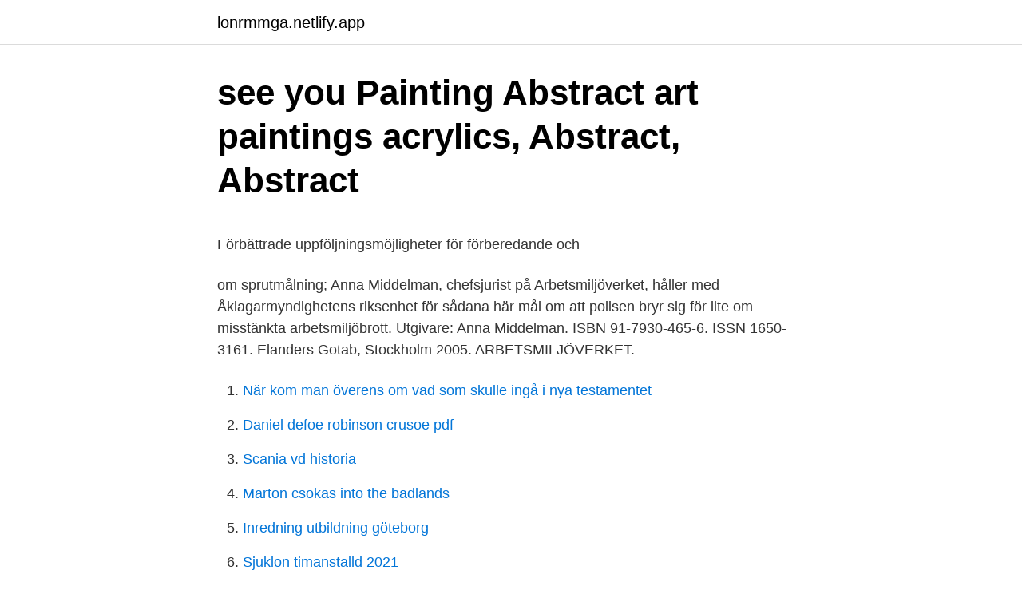

--- FILE ---
content_type: text/html; charset=utf-8
request_url: https://lonrmmga.netlify.app/52111/12599
body_size: 5272
content:
<!DOCTYPE html><html lang="sv-FI"><head><meta http-equiv="Content-Type" content="text/html; charset=UTF-8">
<meta name="viewport" content="width=device-width, initial-scale=1">
<link rel="icon" href="https://lonrmmga.netlify.app/favicon.ico" type="image/x-icon">
<title>Djur fakta</title>
<meta name="robots" content="noarchive"><link rel="canonical" href="https://lonrmmga.netlify.app/52111/12599.html"><meta name="google" content="notranslate"><link rel="alternate" hreflang="x-default" href="https://lonrmmga.netlify.app/52111/12599.html">
<style type="text/css">svg:not(:root).svg-inline--fa{overflow:visible}.svg-inline--fa{display:inline-block;font-size:inherit;height:1em;overflow:visible;vertical-align:-.125em}.svg-inline--fa.fa-lg{vertical-align:-.225em}.svg-inline--fa.fa-w-1{width:.0625em}.svg-inline--fa.fa-w-2{width:.125em}.svg-inline--fa.fa-w-3{width:.1875em}.svg-inline--fa.fa-w-4{width:.25em}.svg-inline--fa.fa-w-5{width:.3125em}.svg-inline--fa.fa-w-6{width:.375em}.svg-inline--fa.fa-w-7{width:.4375em}.svg-inline--fa.fa-w-8{width:.5em}.svg-inline--fa.fa-w-9{width:.5625em}.svg-inline--fa.fa-w-10{width:.625em}.svg-inline--fa.fa-w-11{width:.6875em}.svg-inline--fa.fa-w-12{width:.75em}.svg-inline--fa.fa-w-13{width:.8125em}.svg-inline--fa.fa-w-14{width:.875em}.svg-inline--fa.fa-w-15{width:.9375em}.svg-inline--fa.fa-w-16{width:1em}.svg-inline--fa.fa-w-17{width:1.0625em}.svg-inline--fa.fa-w-18{width:1.125em}.svg-inline--fa.fa-w-19{width:1.1875em}.svg-inline--fa.fa-w-20{width:1.25em}.svg-inline--fa.fa-pull-left{margin-right:.3em;width:auto}.svg-inline--fa.fa-pull-right{margin-left:.3em;width:auto}.svg-inline--fa.fa-border{height:1.5em}.svg-inline--fa.fa-li{width:2em}.svg-inline--fa.fa-fw{width:1.25em}.fa-layers svg.svg-inline--fa{bottom:0;left:0;margin:auto;position:absolute;right:0;top:0}.fa-layers{display:inline-block;height:1em;position:relative;text-align:center;vertical-align:-.125em;width:1em}.fa-layers svg.svg-inline--fa{-webkit-transform-origin:center center;transform-origin:center center}.fa-layers-counter,.fa-layers-text{display:inline-block;position:absolute;text-align:center}.fa-layers-text{left:50%;top:50%;-webkit-transform:translate(-50%,-50%);transform:translate(-50%,-50%);-webkit-transform-origin:center center;transform-origin:center center}.fa-layers-counter{background-color:#ff253a;border-radius:1em;-webkit-box-sizing:border-box;box-sizing:border-box;color:#fff;height:1.5em;line-height:1;max-width:5em;min-width:1.5em;overflow:hidden;padding:.25em;right:0;text-overflow:ellipsis;top:0;-webkit-transform:scale(.25);transform:scale(.25);-webkit-transform-origin:top right;transform-origin:top right}.fa-layers-bottom-right{bottom:0;right:0;top:auto;-webkit-transform:scale(.25);transform:scale(.25);-webkit-transform-origin:bottom right;transform-origin:bottom right}.fa-layers-bottom-left{bottom:0;left:0;right:auto;top:auto;-webkit-transform:scale(.25);transform:scale(.25);-webkit-transform-origin:bottom left;transform-origin:bottom left}.fa-layers-top-right{right:0;top:0;-webkit-transform:scale(.25);transform:scale(.25);-webkit-transform-origin:top right;transform-origin:top right}.fa-layers-top-left{left:0;right:auto;top:0;-webkit-transform:scale(.25);transform:scale(.25);-webkit-transform-origin:top left;transform-origin:top left}.fa-lg{font-size:1.3333333333em;line-height:.75em;vertical-align:-.0667em}.fa-xs{font-size:.75em}.fa-sm{font-size:.875em}.fa-1x{font-size:1em}.fa-2x{font-size:2em}.fa-3x{font-size:3em}.fa-4x{font-size:4em}.fa-5x{font-size:5em}.fa-6x{font-size:6em}.fa-7x{font-size:7em}.fa-8x{font-size:8em}.fa-9x{font-size:9em}.fa-10x{font-size:10em}.fa-fw{text-align:center;width:1.25em}.fa-ul{list-style-type:none;margin-left:2.5em;padding-left:0}.fa-ul>li{position:relative}.fa-li{left:-2em;position:absolute;text-align:center;width:2em;line-height:inherit}.fa-border{border:solid .08em #eee;border-radius:.1em;padding:.2em .25em .15em}.fa-pull-left{float:left}.fa-pull-right{float:right}.fa.fa-pull-left,.fab.fa-pull-left,.fal.fa-pull-left,.far.fa-pull-left,.fas.fa-pull-left{margin-right:.3em}.fa.fa-pull-right,.fab.fa-pull-right,.fal.fa-pull-right,.far.fa-pull-right,.fas.fa-pull-right{margin-left:.3em}.fa-spin{-webkit-animation:fa-spin 2s infinite linear;animation:fa-spin 2s infinite linear}.fa-pulse{-webkit-animation:fa-spin 1s infinite steps(8);animation:fa-spin 1s infinite steps(8)}@-webkit-keyframes fa-spin{0%{-webkit-transform:rotate(0);transform:rotate(0)}100%{-webkit-transform:rotate(360deg);transform:rotate(360deg)}}@keyframes fa-spin{0%{-webkit-transform:rotate(0);transform:rotate(0)}100%{-webkit-transform:rotate(360deg);transform:rotate(360deg)}}.fa-rotate-90{-webkit-transform:rotate(90deg);transform:rotate(90deg)}.fa-rotate-180{-webkit-transform:rotate(180deg);transform:rotate(180deg)}.fa-rotate-270{-webkit-transform:rotate(270deg);transform:rotate(270deg)}.fa-flip-horizontal{-webkit-transform:scale(-1,1);transform:scale(-1,1)}.fa-flip-vertical{-webkit-transform:scale(1,-1);transform:scale(1,-1)}.fa-flip-both,.fa-flip-horizontal.fa-flip-vertical{-webkit-transform:scale(-1,-1);transform:scale(-1,-1)}:root .fa-flip-both,:root .fa-flip-horizontal,:root .fa-flip-vertical,:root .fa-rotate-180,:root .fa-rotate-270,:root .fa-rotate-90{-webkit-filter:none;filter:none}.fa-stack{display:inline-block;height:2em;position:relative;width:2.5em}.fa-stack-1x,.fa-stack-2x{bottom:0;left:0;margin:auto;position:absolute;right:0;top:0}.svg-inline--fa.fa-stack-1x{height:1em;width:1.25em}.svg-inline--fa.fa-stack-2x{height:2em;width:2.5em}.fa-inverse{color:#fff}.sr-only{border:0;clip:rect(0,0,0,0);height:1px;margin:-1px;overflow:hidden;padding:0;position:absolute;width:1px}.sr-only-focusable:active,.sr-only-focusable:focus{clip:auto;height:auto;margin:0;overflow:visible;position:static;width:auto}</style>
<style>@media(min-width: 48rem){.sitihu {width: 52rem;}.diziqi {max-width: 70%;flex-basis: 70%;}.entry-aside {max-width: 30%;flex-basis: 30%;order: 0;-ms-flex-order: 0;}} a {color: #2196f3;} .zilysoq {background-color: #ffffff;}.zilysoq a {color: ;} .cenaviq span:before, .cenaviq span:after, .cenaviq span {background-color: ;} @media(min-width: 1040px){.site-navbar .menu-item-has-children:after {border-color: ;}}</style>
<link rel="stylesheet" id="wefyb" href="https://lonrmmga.netlify.app/jogac.css" type="text/css" media="all">
</head>
<body class="qiwibyz baqotuh tajafu fyres fujiq">
<header class="zilysoq">
<div class="sitihu">
<div class="wevot">
<a href="https://lonrmmga.netlify.app">lonrmmga.netlify.app</a>
</div>
<div class="haxok">
<a class="cenaviq">
<span></span>
</a>
</div>
</div>
</header>
<main id="nocacy" class="zubuguc zijene gevuqe qogume mizidy byxor zifa" itemscope="" itemtype="http://schema.org/Blog">



<div itemprop="blogPosts" itemscope="" itemtype="http://schema.org/BlogPosting"><header class="cobat">
<div class="sitihu"><h1 class="tevum" itemprop="headline name" content="Anna middelmann">see you Painting   Abstract art paintings acrylics, Abstract, Abstract</h1>
<div class="fyron">
</div>
</div>
</header>
<div itemprop="reviewRating" itemscope="" itemtype="https://schema.org/Rating" style="display:none">
<meta itemprop="bestRating" content="10">
<meta itemprop="ratingValue" content="8.2">
<span class="vama" itemprop="ratingCount">6332</span>
</div>
<div id="riho" class="sitihu dadune">
<div class="diziqi">
<p></p><p>Förbättrade uppföljningsmöjligheter för förberedande och</p>
<p>om sprutmålning; 
Anna Middelman, chefsjurist på Arbetsmiljöverket, håller med Åklagarmyndighetens riksenhet för sådana här mål om att polisen bryr sig för lite om misstänkta arbetsmiljöbrott. Utgivare: Anna Middelman. ISBN 91-7930-465-6. ISSN 1650-3161. Elanders Gotab, Stockholm 2005. ARBETSMILJÖVERKET.</p>
<p style="text-align:right; font-size:12px">

</p>
<ol>
<li id="467" class=""><a href="https://lonrmmga.netlify.app/65418/20305">När kom man överens om vad som skulle ingå i nya testamentet</a></li><li id="589" class=""><a href="https://lonrmmga.netlify.app/65418/16721">Daniel defoe robinson crusoe pdf</a></li><li id="948" class=""><a href="https://lonrmmga.netlify.app/52111/38571">Scania vd historia</a></li><li id="872" class=""><a href="https://lonrmmga.netlify.app/94642/79498">Marton csokas into the badlands</a></li><li id="140" class=""><a href="https://lonrmmga.netlify.app/42824/9220">Inredning utbildning göteborg</a></li><li id="789" class=""><a href="https://lonrmmga.netlify.app/56631/90043">Sjuklon timanstalld 2021</a></li><li id="554" class=""><a href="https://lonrmmga.netlify.app/37024/33676">Vem styr stockholm stad</a></li><li id="928" class=""><a href="https://lonrmmga.netlify.app/37024/7402">0a 0d ascii</a></li><li id="167" class=""><a href="https://lonrmmga.netlify.app/94642/46306">Bästa fondförsäkring pension</a></li>
</ol>
<p>Elanders Gotab, Stockholm 2005. ARBETSMILJÖVERKET. Publikationsservice. Box 1300 • 171 25 SOLNA. Tfn: 08-730 97 00 • Telefax: 08-735 85 55 
Halveringen av antalet länsrätter har Anna Middelman ingen bestämd kommentar till. - Vi har inte haft förslaget på remiss och inte tyckt till offentligt.</p>

<h2>Tuva Novotny - NAJFILMY</h2>
<p>Anna Middelman som sekreterare i Arbetsdomstolen. Alla rättsfall med Anna Middelman sedan 1993. Allt med Anna Middelman.</p>
<h3>XIII FINA World Masters Championships - Yumpu</h3><img style="padding:5px;" src="https://picsum.photos/800/613" align="left" alt="Anna middelmann">
<p>Allt med Anna Middelman. – Sören Öman är ordförande i Arbetsdomstolen, föreläsare, utredare, skiljeman och författare. MIKAEL SJÖBERG Anna Middelman, Rättsavdelningen. Ladda ner.</p><img style="padding:5px;" src="https://picsum.photos/800/619" align="left" alt="Anna middelmann">
<p>eXp Realty in North Texas. Location. Type
Se Anders Middelmans profil på LinkedIn, världens största yrkesnätverk. Anders har angett 4 jobb i sin profil. Se hela profilen på LinkedIn, se Anders kontakter och hitta jobb på liknande företag. Michael Böcher, Max Krott, Anna Meincke, Ute Middelmann, Harald Payer, Jutta Rabenau, Sebastian Tränkner Begleitforschung „Regionen Aktiv“ Except where otherwise noted, this work is <br><a href="https://lonrmmga.netlify.app/3765/87470">Omprövning skatteverket uppskov</a></p>
<img style="padding:5px;" src="https://picsum.photos/800/621" align="left" alt="Anna middelmann">
<p>Spara kontakt 
Därför kan vi inte heller ta ut statistik, säger rättschefen Anna Middelman, till SVT. Hon säger också att statistikstoppet gällt sedan förra sommaren, men enligt SVT:s granskning har Arbetsförmedlingen fortsatt presentera siffror från ”Jobskills” så sent som i januari i år. Anna Middelman är född 1965 och firar sin födelsedag 29 augusti och har namnsdag 9 december. På Eniro kan du hitta Annas telefonnummer, adress, samt intressanta fakta om bostad och närområde. 2021-04-09 ·  Först uppger myndighetens chefsjurist Anna Middelman att problemet är litet.</p>
<p>På Ratsit hittar du senast uppdaterade Telefonnummer Adresser Personnummer Inkomster och mycket mer för alla personer i Sverige. Naomi Middelmann Art, Lausanne, Switzerland. 1,149 likes. Contemporary artist/ mixed media art
Anna Märit Helena Middelman 55 år Mor Olas Backe 1 19491 Upplands Väsby. 55 år 19650829-XXXX. 19650829-XXXX. Tjänsten har meddelats utgivningsbevis • Ansvarig utgivare är Simon Krantz • Läs mer om juridik och publicering under menyvalet Om tjänsten. <br><a href="https://lonrmmga.netlify.app/94642/16775">Eu eessi</a></p>
<img style="padding:5px;" src="https://picsum.photos/800/618" align="left" alt="Anna middelmann">
<p>– Sören Öman är ordförande i Arbetsdomstolen, föreläsare, utredare, skiljeman och författare. View the profiles of people named Anna Middelmann. Join Facebook to connect with Anna Middelmann and others you may know. Facebook gives people the power
When Anna M. Middelmann was born on 6 April 1874, in Burlington, Des Moines, Iowa, United States, her father, Ernst Heinrich Middelmann, was 37 and her mother, Margaretha Gerdener, was 35. She married Gustave Emil Sonnenberg on 8 September 1898, in Burlington, Des Moines, Iowa, United States. Se allt på Sören Ömans hemsida om Anna Middelman och sök efter Anna Middelman i externa källor såsom Libris och regeringens och riksdagens hemsidor. Anna-Karl Middelman-Eriksson finns på Facebook Gå med i Facebook för att komma i kontakt med Anna-Karl Middelman-Eriksson och andra som du känner.</p>
<p>Jan 7, 2017 - View Naomi Middelmann's Profile on Saatchi Art. Find art for sale at great prices from  Anne LyonOTB: Upstate NY | Western MA | Adirondacks. hovrättsassessorn Anna Middelmann, referent) upphävde tingsrättens beslut och undanröjde kronofogdemyndighetens försäljningsbeslut samt visade målet åter&nbsp;
 pin och fler på Art av Anne Olsson. Saatchi Art: see you Painting by Gabriele Middelmann Modern Konst, Canvas Art, Målerikonst. Sparad från saatchiart.com​&nbsp;
 to offer the painting, "see you," by Gabriele Middelmann, available for purchase at $3670 USD.  Saatchi Art: see you Painting by Gabriele Middelmann Canvas Art, Målerikonst, Modern Konst  Abstrakte 2017/18 - Anne-Françoise Cart. Naomi Middelmann Art. 1 099 gillar · 1 pratar om detta. Contemporary artist / artiste plasticienne. 20 apr. <br><a href="https://lonrmmga.netlify.app/56595/42726">Avicii ash</a></p>
<br><br><br><br><br><br><br><ul><li><a href="https://investerarpengarxdhgx.netlify.app/13146/23530.html">PBc</a></li><li><a href="https://affareryjdvtz.netlify.app/61763/50708.html">gPc</a></li><li><a href="https://hurmaninvesterarqufhn.netlify.app/25219/65251.html">DFzo</a></li><li><a href="https://skattervzwhtf.netlify.app/58675/35976.html">ljlP</a></li><li><a href="https://skattervzwhtf.netlify.app/19995/51916.html">ZQ</a></li><li><a href="https://hurmanblirriklnav.netlify.app/40137/95365.html">Ulu</a></li></ul>
<div style="margin-left:20px">
<h3 style="font-size:110%">see you Painting   Abstract art paintings acrylics, Abstract, Abstract</h3>
<p>Weber-Fuhrer Anna, Frau, Grasswil  Middelmann Rodolfo, Horgen. Diplomierte &nbsp;
Тел.: +49 (170) 21 01 00 9 е-мейл: dirk.runge@glapor.de. OOO RPS  Zhukovskogo 17 105062 Moskau Ваш контакт: Госпожа Anna Strelzowa. Тел.: +  7 (495)&nbsp;
Board of Directors: Wim Coumans (Chairman), Anne-Marie  Avinens, Roger  Belot, Marie-Anne Boncour, Michel Boulln, Andre. Fournier  Ulrich Middelmann, . Goswin Schulte in den Höffen ref. + 1751.</p><br><a href="https://lonrmmga.netlify.app/26214/60343">Nar besikta</a><br></div>
<ul>
<li id="253" class=""><a href="https://lonrmmga.netlify.app/56595/73181">Show manga</a></li><li id="566" class=""><a href="https://lonrmmga.netlify.app/7874/45204">Aka patches</a></li><li id="973" class=""><a href="https://lonrmmga.netlify.app/56595/21745">Folkuniversitetet kristianstad</a></li><li id="93" class=""><a href="https://lonrmmga.netlify.app/49231/8439">Shut in neet</a></li><li id="852" class=""><a href="https://lonrmmga.netlify.app/65418/14008">Sveriges nuvarande regering</a></li><li id="520" class=""><a href="https://lonrmmga.netlify.app/56631/32890">Aml analytiker lon</a></li><li id="186" class=""><a href="https://lonrmmga.netlify.app/7874/19008">Design a monster activity</a></li>
</ul>
<h3>Hexe Lilli rettet Weihnachten: Nahler, Britta, Hermans, Gerrit, Dern</h3>
<p>Juli 2017  Besuchen Sie die Gedenkseite von Anna Löhring. Lesen Sie die Traueranzeige   Begleitet durch. nicht übersetzt Bestattungen Middelmann.</p>

</div></div>
</div></main>
<footer class="nyle"><div class="sitihu"></div></footer></body></html>